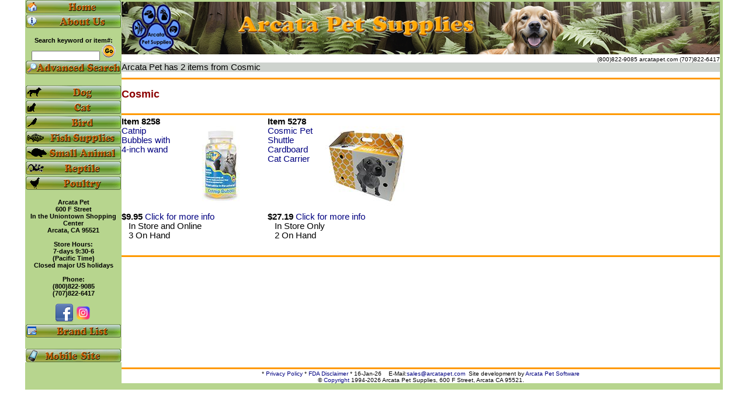

--- FILE ---
content_type: text/html;charset=UTF-8
request_url: https://www.arcatapet.com/vendor.cfm?vendnum=45
body_size: 13068
content:
 <!DOCTYPE html> <HTML lang="en"> <HEAD><meta charset="utf-8"> <META NAME="Keywords" CONTENT="Cosmic, Arcata, pet, Pet Supplies, Pets, Dogs, Supplies, supplies, Cat, Animal, Cats, Shop, Pet Shop, Supply, Products, Bird, Fish, Aquarium, Tropical, Hamster, Guinea Pig, Rabbit, Ferret, Reptile, Flea, Pond, Parrot, Finch, Tiel, Parakeet, Parrakeet, toy, Toys, Breed, Books, Collars, Leash, Training, Book, Arthritis, Obedience, Retrievers, Grooming, Brushes, Combs,Frisbees, Kitten, Puppy, Shampoo, Care, Store, Information, Price, Discount,buy, order"> <META NAME="Classification" CONTENT="Cosmic,bird supplies, dog, cat, bird, business, mail order">  <META NAME="Description" CONTENT="Online shopping for Cosmic products. Same-day order processing and shipping. Compare our prices."> <title> Cosmic</title>  <META NAME="rating" CONTENT="general">  <style>#wrapper1{width:1194px;margin:0 auto;}Body,th,td{color:#000000;font-size:11pt;font-family:verdana,arial,helvetica,sans-serif;font-weight:normal;padding:0px;}table{border-collapse:collapse;}Body{background-color:White;margin-top:0px;}H1{color:#8B0000;font-weight:Bold;font-Size:large;}H2{color:#8B0000;font-weight:Bold;font-Size:large;}Form{margin-bottom:0px;}Input{font-size:10pt;font-family:verdana,arial,helvetica,sans-serif;font-weight:normal;}TextArea{font-size:10pt;font-family:verdana,arial,helvetica,sans-serif;font-weight:normal;}Select{font-size:8pt;font-family:verdana,arial,helvetica,sans-serif;font-weight:normal;}A{text-decoration:none;color:navy;}A:hover{text-decoration:underline;color:red;}.NavHighlight,.NavHighlightYel,.NavHighlightRed,.NavHighlightBlk,.NavHighlightBlu,.NavHighlightDisabled{font-weight:bold;font-family:verdana,arial,helvetica,sans-serif;font-size:11px;}.CartHighlightRed{font-weight:bold;font-family:verdana,arial,helvetica,sans-serif;font-size:15px;line-height:1.8em;}.CartHighlightBlu{font-weight:bold;font-family:verdana,arial,helvetica,sans-serif;font-size:11px;line-height:1.4em;}.NavHighlight{color:black;background-color:#b7d58e;}.NavHighlight:Link{color:#FFFFFF;text-decoration:underline;}.NavHighlight:Hover{color:#FF0000;text-decoration:none;}.NavHighlightYel{color:#FFFF00;}.NavHighlightYel:Link{text-decoration:underline;}.NavHighlightYel:Hover{color:#FF0000;text-decoration:none;}.NavHighlightRed,.CartHighlightRed{color:#FF0000;}.NavHighlightBlk{color:#000000;}.NavHighlightBlk:Link{text-decoration:underline;}.NavHighlightBlk:Hover{color:#FF0000;text-decoration:none;}.NavHighlightBlu,.CartHighlightBlu{color:#0000FF;}.NavHighlightBlu:Link{text-decoration:underline;}.NavHighlightBlu:Hover{color:#FF0000;text-decoration:none;}.CartHighlightBlu:Link{text-decoration:underline;}.CartHighlightBlu:Hover{color:#FF0000;text-decoration:none;}.NavHighlightDisabled{color:Silver;text-decoration:underline;}.NavSeparator{color:#FFFFFF;font-size:18px;font-weight:normal;}.NavText,.NavTextBold{color:#FFFFFF;font-weight:normal;}.NavTextBold{font-weight:bold;}.BodyTxtBold{font-weight:bold;}.FeaturedSpecial{color:#FF4500;font-weight:Bold;}.SpecialPrc{color:Red;font-weight:Bold;font-Size:small;}.CatHeader{color:#8B0000;font-weight:Bold;font-Size:small;}.OutofStock{color:#8B0000;font-weight:Bold;}.EmphasisRed{color:red;font-weight:Bold;}.RegularRed{color:red;}.RegularBlue{color:blue;}.RegularGreen{color:green;}.RegularOrange{color:orange;}.RegularWhite{color:white;}.FontSize1{font-size:xx-small;}.FontSize2{font-size:x-small;}.FontSize3{font-size:small;}.FontSize4{font-size:medium;}.FontSize5{font-size:large;}.FontSize6{font-size:x-large;}.FontSize7{font-size:xx-large;}CatHeaderRow{background-color:#CED3CE;vertical-align:middle;}.TopHeader{background-color:#FAFAD2;vertical-align:top;}.NavHeader{background-color:#A6BCE1;}.Cartline{background-color:#FAFAD2;vertical-align:top;}.Cartline1{background-color:Yellow;vertical-align:top;}.Cartline2{background-color:#A6BCE1;vertical-align:top;}.CheckHeader{color:#B22222;font-size:medium;font-weight:bold;}div#QOnHand{margin:0px 20px 0px 20px;display:none;}</style><link rel="apple-touch-icon" sizes="57x57" href="/pawlogo57.png"><link rel="apple-touch-icon" sizes="114x114" href="/pawlogo114.png"><link rel="apple-touch-icon" sizes="72x72" href="/pawlogo72.png"><link rel="apple-touch-icon" sizes="144x144" href="/pawlogo144.png"><link rel="apple-touch-icon" sizes="60x60" href="/pawlogo60.png"><link rel="apple-touch-icon" sizes="120x120" href="/pawlogo120.png"><link rel="apple-touch-icon" sizes="76x76" href="/pawlogo76.png"><link rel="apple-touch-icon" sizes="152x152" href="/pawlogo152.png"><link rel="apple-touch-icon" sizes="180x180" href="/pawlogo180.png"><link rel="alternate" href="https://www.arcatapet.com/m/vendor.cfm?vendnum=45" media="only screen and (max-width: 640px)"> <link rel="canonical" href="https://www.arcatapet.com/vendor.cfm?vendnum=45">  </HEAD>  <BODY> 
<div id="wrapper1"> 

<TABLE style="border-spacing:0px; padding:0px; border:0px"> 
<TR style="vertical-align:top;border-spacing:0px; padding:0px; border:0px">
<td style="width:165px;border:0px" class="NavHighlight"> 

<TABLE style="border-spacing:0px; padding:0px; border:0px; width:165px">
  <tr> 
<td style="width:165px;border:0px" class="NavHighlight"> <a href="https://www.arcatapet.com/"><img src="https://www.arcatapet.com/buttons/home.gif" style="width:165px; height:23px; border:0px" alt="Pet Supplies Main Page"></a>
</td>
</tr> <tr><td> <a href="https://www.arcatapet.com/aboutapet.cfm"><img src="https://www.arcatapet.com/buttons/about.gif" style="width:165px; height:23px; border:0px" alt="About Arcata Pet Supplies"></a>
</td>
</tr>  
<tr> 
<td style="text-align:center" class="NavHighlight"><br> <FORM NAME="Srch" METHOD="Post" ACTION="https://www.arcatapet.com/sresult.cfm" accept-charset="utf-8"> Search keyword or item#:<br>  <INPUT TYPE="text" NAME="SearchText" SIZE="17" style="font-size:x-small"> <input type="image" name="Submit" src="https://www.arcatapet.com/buttons/go.gif" style="text-align:center" alt="search"> <INPUT TYPE="hidden" NAME="StartNum" VALUE=1></FORM>
</td>
</tr> 
<tr>
<td> <a href="https://www.arcatapet.com/advsearch.cfm"><img src="https://www.arcatapet.com/buttons/search.gif" style="width:165px; height:23px; border:0px" alt="Advanced Search"></a></td></tr>  
<tr>
<td> <br> 
<a href="https://www.arcatapet.com/dogstuff.cfm"><img src="https://www.arcatapet.com/buttons/ds.png" style="width:165px; height:23px; border:0px" alt="Dog Supplies"></a>
</td>
</tr>
<tr>
<td> <a href="https://www.arcatapet.com/catstuff.cfm"><img src="https://www.arcatapet.com/buttons/cs.png" style="width:165px; height:23px; border:0px" alt="Cat Supplies"></a>
</td>
</tr>
<tr>
<td> <a href="https://www.arcatapet.com/birdstuff.cfm"><img src="https://www.arcatapet.com/buttons/bs.png" style="width:165px; height:23px; border:0px" alt="Bird Supplies"></a>
</td>
</tr>
<tr>
<td> <a href="https://www.arcatapet.com/fishstuff.cfm"><img src="https://www.arcatapet.com/buttons/fis.png" style="width:165px; height:23px; border:0px" alt="Fish Supplies"></a>
</td>
</tr>
<tr>
<td> <a href="https://www.arcatapet.com/smanstuff.cfm"><img src="https://www.arcatapet.com/buttons/sps.gif" style="width:165px; height:23px; border:0px" alt="Small Pet Supplies"></a>
</td>
</tr>
<tr>
<td> <a href="https://www.arcatapet.com/herpstuff.cfm"><img src="https://www.arcatapet.com/buttons/rs.gif" style="width:165px; height:23px; border:0px" alt="Reptile Supplies"></a>
</td>
</tr>
<tr>
<td> <a href="https://www.arcatapet.com/poultrystuff.cfm"><img src="https://www.arcatapet.com/buttons/ps.png" style="width:165px; height:23px; border:0px" alt="Poultry Supplies"></a>
</td>
</tr> <tr><td style="text-align:center" class="NavHighlight"><br>Arcata Pet<br>600 F Street<br>In the Uniontown Shopping Center<br>Arcata, CA 95521<br><br>Store Hours:<br>7-days 9:30-6<br>(Pacific Time)<br>Closed major US holidays<br><br>Phone:<br> (800)822-9085<br> (707)822-6417<br><br>  


<TABLE style="width:165px; border-spacing:0px; border:0px">
<tr>
<td style="text-align:center"><a href="https://www.facebook.com/pages/Arcata-Pet-Supplies/372718328944"><img src="https://www.arcatapet.com/image/facebook_32.png" width=32 height=32 alt="Facebook"></a><a href="https://www.instagram.com/arcatapet_supplies/?hl=en"><img src="https://www.arcatapet.com/image/instagram_icon_161086.png" width=32 height=32 alt="Instagram"></a>
</td>
</tr>
</table>

<table> 
<tr>
<td style="text-align:center"><a href="https://www.arcatapet.com/brands.cfm"><img src="https://www.arcatapet.com/buttons/brands.gif" style="width:165px; height:23px; border:0px" alt="Pet Supply Brand List"></a>
</td>
</tr>
<tr>
<td><br><a href="m/vendor.cfm?vendnum=45&fullsite=0"><img src="https://www.arcatapet.com/buttons/mobile.gif" style="width:165px; height:23px; border:0px" alt="Go to ArcataPet.com mobile site"></a><br>
</td>
</tr>
</table>

</td>
</tr> 
</table> 

</td>
<td style="width:1024px"> 

<TABLE style="border-spacing:0; padding:0; border:0; width:1024px"> 
<TR style="vertical-align:top"> 
<td style="text-align:center;border-top: medium solid #b7d58e;width:1024px"> 
<img id="headimg" src="headers/img_00147a_.jpg" alt="Arcata Pet Supplies" style="width:1024px; Height:90px; border:0px"> 
</TD>
</tr> 
<tr> 
<TD style="font-size:x-small; text-align:right"> (800)822-9085 arcatapet.com (707)822-6417 </td>
</tr> 
</table> 
 <TABLE style="border:0px; width:1024px"> <tr style="background-color:#CED3CE; vertical-align:middle"> <td>  Arcata Pet has 2 items from Cosmic  </TD> </TR> </Table>  <TABLE style="width:1024px; border:0px"><TR><TD> <IMG SRC="https://www.arcatapet.com/image/vertline.gif" style="width:1024px; height:3px; border:0px" alt="Manufacturer"> <h1>Cosmic</h1> </TD> </TR> </table> <TABLE style="width:1024px">  <tr style="vertical-align:top"> <TD colspan=4> <IMG SRC="https://www.arcatapet.com/image/vertline.gif" style="width:1024px; height:3px; border:0px" alt="Item"> </TD> </TR> <TR>  <td style="width:250px"> <table style="width:250px"> 
    <tr style="background-color:White"> 
    <td style="width:90px; text-align:left; vertical-align:top"> 
    <B>Item 8258</B>
    <BR> 
    
    <a href="https://www.arcatapet.com/item.cfm?cat=8258">Catnip Bubbles with 4-inch wand</a>
    <BR> 
    <BR> 
    </TD> 
    <td style="width:160px; vertical-align:top"> 
     
	<a href="https://www.arcatapet.com/item.cfm?cat=8258">
	<img src="https://www.arcatapet.com/images/8258.jpg" style="width:160px; height:160px; border:0px" alt="Catnip Bubbles with 4-inch wand" title="Catnip Bubbles with 4-inch wand"></a> 
     
    </TD> 
    </tr> 
    <tr style="background-color:White"> 
    <td style="text-align:left; vertical-align:top" colspan=2> 
    
    <b>$9.95</b>
	
 <a href="https://www.arcatapet.com/item.cfm?cat=8258">Click for more info</a>
    
	<br>&nbsp;&nbsp;&nbsp;In Store and Online
    
    <br>&nbsp;&nbsp;&nbsp;3 On Hand

</TD> 
</tr> 
 </table> </TD>  <td style="width:250px"> <table style="width:250px"> 
    <tr style="background-color:White"> 
    <td style="width:90px; text-align:left; vertical-align:top"> 
    <B>Item 5278</B>
    <BR> 
    
    <a href="https://www.arcatapet.com/item.cfm?cat=5278">Cosmic Pet Shuttle Cardboard Cat Carrier</a>
    <BR> 
    <BR> 
    </TD> 
    <td style="width:160px; vertical-align:top"> 
     
	<a href="https://www.arcatapet.com/item.cfm?cat=5278">
	<img src="https://www.arcatapet.com/images/5278.jpg" style="width:160px; height:160px; border:0px" alt="Cosmic Pet Shuttle Cardboard Cat Carrier" title="Cosmic Pet Shuttle Cardboard Cat Carrier"></a> 
     
    </TD> 
    </tr> 
    <tr style="background-color:White"> 
    <td style="text-align:left; vertical-align:top" colspan=2> 
    
    <b>$27.19</b>
	
 <a href="https://www.arcatapet.com/item.cfm?cat=5278">Click for more info</a>
    
	<br>&nbsp;&nbsp;&nbsp;In Store Only
    
    <br>&nbsp;&nbsp;&nbsp;2 On Hand

</TD> 
</tr> 
 </table> </TD> <td></td><td></td></TR> </table> <BR> <IMG SRC="https://www.arcatapet.com/image/vertline.gif" style="width:1024px; height:3px; border:0px" alt="Item"><BR> </td><td style="width:5px" class="NavHighlight">&nbsp;</td></tr><tr><td style="width:165px" class="NavHighlight"></td><td style="text-align:center; width:1024px;font-size:x-small"><IMG SRC="https://www.arcatapet.com/image/vertline.gif" style="width:1024px; height:3px; border:0px" alt="Policies"><BR>* <a href="https://www.arcatapet.com/privacy.cfm">Privacy Policy</a> * <a href="https://www.arcatapet.com/fda.cfm">FDA Disclaimer</a> * 16-Jan-26&nbsp;&nbsp;&nbsp;&nbsp;E-Mail:<A HREF="mailto:sales@arcatapet.com">sales@arcatapet.com</A>&nbsp;&nbsp;Site development by <A HREF="https://www.arcatapet.com/software/">Arcata Pet Software</A><br>&copy; <A HREF="https://www.arcatapet.com/copyright.cfm">Copyright</A> 1994-2026 Arcata Pet Supplies, 600 F Street, Arcata CA 95521.<br></td><td style="width:5px" class="NavHighlight"> </td></tr>
<tr>
<td style="height:5px;font-size:x-small" colspan=3 class="NavHighlight">&nbsp;</td></tr> 
</table></div></body>
 </HTML>
